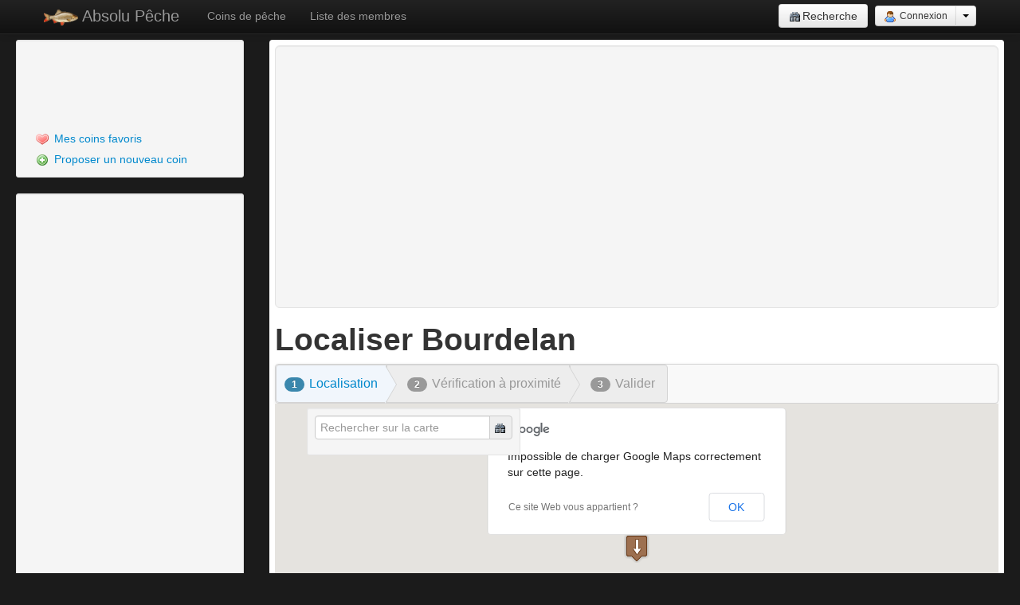

--- FILE ---
content_type: text/html; charset=UTF-8
request_url: https://absolu-peche.fr/coin/fiche/localiser/23-bourdelan
body_size: 4552
content:
<!DOCTYPE html>
<html lang="fr" xmlns="http://www.w3.org/1999/xhtml"  xmlns:fb="http://ogp.me/ns/fb#">
    <head>
        <meta charset="utf-8" />
        <meta name="viewport" content="width=device-width, initial-scale=1.0" />
<meta name="viewport" content="width=device-width, initial-scale=1.0" />
<link rel="stylesheet" type="text/css" href="/assets/fcfc18a0/css/bootstrap.min.css" />
<link rel="stylesheet" type="text/css" href="/assets/fcfc18a0/css/bootstrap-responsive.min.css" />
<link rel="stylesheet" type="text/css" href="/assets/fcfc18a0/css/yiistrap.min.css" />
<link rel="stylesheet" type="text/css" href="/assets/1c6d18e4/jquery.ftgmap.css" />
<link rel="stylesheet" type="text/css" href="/assets/2dd01968/form-wizard.css" />
<script type="text/javascript" src="/assets/bf0f0b74/jquery.min.js"></script>
<script type="text/javascript" src="/assets/bf0f0b74/jui/js/jquery-ui.min.js"></script>
<script type="text/javascript" src="https://maps.googleapis.com/maps/api/js?sensor=false&amp;oe=utf8&amp;libraries=places&amp;language=fr&amp;region=fr&amp;v=3"></script>
<script type="text/javascript" src="/assets/1c6d18e4/jquery.ftgmap.js"></script>
<title>Bourdelan - Localiser</title>
                <meta name="keywords" content="" />
        <meta name="description" content="" />        <link rel="shortcut icon" href="/favicon.ico" type="image/x-icon" />
        <link rel="icon" href="/favicon.png" type="image/png" sizes="32x32" />
<link rel="apple-touch-icon" href="/apple-touch-icon.png" />
<link rel="apple-touch-icon-precomposed" href="/apple-touch-icon-precomposed.png" />
        <link href="/assets/22ed5e7d/css/app.css" rel="stylesheet"><link href="/assets/a041ab3d/layout.css" rel="stylesheet"><script>
(function(i,s,o,g,r,a,m){i['GoogleAnalyticsObject']=r;i[r]=i[r]||function(){
  (i[r].q=i[r].q||[]).push(arguments)},i[r].l=1*new Date();a=s.createElement(o),
  m=s.getElementsByTagName(o)[0];a.async=1;a.src=g;m.parentNode.insertBefore(a,m)
  })(window,document,'script','//www.google-analytics.com/analytics.js','ga');
    ga('create', {"trackingId":"UA-28368932-4","siteSpeedSampleRate":10});
ga('require', 'displayfeatures');
//ga('require', 'linkid', 'linkid.js');
ga('set', {"dimension1":"guest","dimension4":"not provided","dimension5":"GET"});
ga('send', 'pageview', {"dimension3":"200","dimension6":"not provided"});
</script><script async src="//pagead2.googlesyndication.com/pagead/js/adsbygoogle.js"></script>
<script>
  (adsbygoogle = window.adsbygoogle || []).push({
    google_ad_client: "ca-pub-2088015689999959",
    enable_page_level_ads: true
  });
</script>
<script async src="https://fundingchoicesmessages.google.com/i/pub-2088015689999959?ers=1"></script><script>(function() {function signalGooglefcPresent() {if (!window.frames['googlefcPresent']) {if (document.body) {const iframe = document.createElement('iframe'); iframe.style = 'width: 0; height: 0; border: none; z-index: -1000; left: -1000px; top: -1000px;'; iframe.style.display = 'none'; iframe.name = 'googlefcPresent'; document.body.appendChild(iframe);} else {setTimeout(signalGooglefcPresent, 0);}}}signalGooglefcPresent();})();</script>
    </head>
    <body>
        <script>window.google_analytics_uacct = "UA-28368932-4";</script><div class="navbar navbar-inverse navbar-fixed-top">
    <div class="navbar-inner">
        <div class="container">
                        <button type="button" class="btn btn-navbar" data-toggle="collapse" data-target=".nav-collapse"><span class="icon-bar"></span><span class="icon-bar"></span><span class="icon-bar"></span></button>
            <a href="/recherche/index?cx=partner-pub-2088015689999959%3A3181385134" class="btn btn-navbar"><i class="icon-search"></i></a>
            <a class="brand" href="/"><img src="/img/logos/104x48.png" alt="logo" height="22" width="43"> Absolu Pêche</a>
            <div class="nav-collapse collapse">
                                <ul class="nav">
                    <li>
                        <a href="/coin/liste/index" class="">Coins de pêche</a>
                    </li>
                    <li>
                        <a href="/profil/liste/index" >Liste des membres</a>
                    </li>

                </ul>
                <div class=" pull-right ">
                                        <div class="btn-group">
                        <a href="/recherche/index?cx=partner-pub-2088015689999959%3A3181385134" title="Rechercher sur Absolu Pêche" class="btn "><i class="icon-search"></i>Recherche</a>
                    </div>
                    
<div class="btn-group ">
    <a class="btn btn-small" href="/auth/connexion?returnUrl=%2Fcoin%2Ffiche%2Flocaliser%2F23-bourdelan"><i class="icon-user"></i> Connexion</a>    <a class="btn btn-small dropdown-toggle" data-toggle="dropdown" href="#" ><span class="caret"></span></a>
    <ul class="dropdown-menu pull-right">
<!--        <li>
                    </li>-->
        <li>
             <a href="/auth/inscription?returnUrl=%2Fcoin%2Ffiche%2Flocaliser%2F23-bourdelan">Inscription</a><a href="/auth/mot-de-passe-perdu">Mot de passe perdu</a>        </li>
        <li class="divider"></li>
        <!--        <li><a href="/auth/mot-de-passe-perdu">Mot de passe perdu</a></li>-->
        <li><a href="/article/aide/pourquoi-s-inscrire">Pourquoi s'inscrire ?</a></li>
    </ul>
</div>                                    </div>
            </div>
        </div>
    </div>
</div>
        <div class="container-fluid" id="mainContainer">
                        <div class="row-fluid">
    <div class="span3" id="mainSidebar">
                    <div class="well well-small">
        <div style="padding-left: 15px">
            <script async src="//pagead2.googlesyndication.com/pagead/js/adsbygoogle.js"></script>
<!-- AbsPecheV2 Theme menu gauche -->
<ins class="adsbygoogle"
     style="display:inline-block;width:180px;height:90px"
     data-ad-client="ca-pub-2088015689999959"
     data-ad-slot="4409269534"></ins>
<script>
(adsbygoogle = window.adsbygoogle || []).push({});
</script>        </div>
        <ul class="nav nav-list" role="menu"><li 0="---" class="nav-header"></li><li role="menuitem"><a tabindex="-1" href="/profil/mes-favoris/liste"><i class="icon-heart"></i> Mes coins favoris</a></li><li role="menuitem"><a tabindex="-1" href="/coin/fiche/creer"><i class="icon-add"></i> Proposer un nouveau coin</a></li></ul>    </div>
        <div class="well well-small">
        <div class="pull-center"><script async src="//pagead2.googlesyndication.com/pagead/js/adsbygoogle.js"></script>
<!-- AbsPecheV2 menu gauche adaptable -->
<ins class="adsbygoogle"
     style="display:block"
     data-ad-client="ca-pub-2088015689999959"
     data-ad-slot="1815729934"
     data-ad-format="auto"></ins>
<script>
(adsbygoogle = window.adsbygoogle || []).push({});
</script></div>
    </div>
    <div class="well well-small">
    <div class="pull-center">
                <script async src="//pagead2.googlesyndication.com/pagead/js/adsbygoogle.js"></script>
        <!-- AbsPecheV2 menu gauche contenu correspndant -->
        <ins class="adsbygoogle"
             style="display:block"
             data-ad-client="ca-pub-2088015689999959"
             data-ad-slot="8721608730"
             data-ad-format="autorelaxed"></ins>
        <script>
            (adsbygoogle = window.adsbygoogle || []).push({});
        </script>
    </div>        
</div>    </div>
    <div class="span9" id="mainContent">
        <div class="well well-large">
            <script async src="//pagead2.googlesyndication.com/pagead/js/adsbygoogle.js"></script>
<!-- AbsPecheV2 teaser taille adaptable -->
<ins class="adsbygoogle"
     style="display:block"
     data-ad-client="ca-pub-2088015689999959"
     data-ad-slot="7327539933"
     data-ad-format="auto"></ins>
<script>
(adsbygoogle = window.adsbygoogle || []).push({});
</script>
        </div>



<h1>Localiser Bourdelan</h1><div class="ap_wizard"><ul><li class="active"><a href="/coin/fiche/localiser/23-bourdelan?step=localisation"><span class="badge badge-info">1</span>Localisation</a><span class="chevron"></span></li><li class=""><span class="badge ">2</span>Vérification à proximité<span class="chevron"></span></li><li class=""><span class="badge ">3</span>Valider</li></ul></div><div id="yw0_container" class="FTGMap"><div id="yw0"><div class="ajaxloading">&nbsp;</div></div></div><div id="yw1" class="well well-small"><form class="form-inline" id="yw1_form" action="/coin/fiche/localiser/23-bourdelan" method="post">
<div style="display:none"><input type="hidden" value="81a6e7f1e2f29c397509142a48e4b5d7da4cbd25" name="YII_CSRF_TOKEN" /></div><div class="row-fluid"><div class="span3 offset3"><div class="control-group"><div class="controls"><label class="checkbox"><input id="ytFT_models_GeocodeForm_approximatif" type="hidden" value="0" name="FT_models_GeocodeForm[approximatif]" /><input name="FT_models_GeocodeForm[approximatif]" id="FT_models_GeocodeForm_approximatif" value="1" type="checkbox" /> Approximatif</label></div></div></div><div class="span6"> <button id="btnloc" class="btn btn-primary btn-large" name="yt0" type="button"><b>Localiser</b></button> <button type="submit" name="cancel" class="btn btn-large">Annuler</button></div></div><div class="hidden"><input name="FT_models_GeocodeForm[latitude]" id="FT_models_GeocodeForm_latitude" class="span2" type="text" value="45.960682" /><input name="FT_models_GeocodeForm[longitude]" id="FT_models_GeocodeForm_longitude" type="text" value="4.741523" /><div class="control-group"><label class="control-label" for="FT_models_GeocodeForm_zoom">Zoom</label><div class="controls"><input name="FT_models_GeocodeForm[zoom]" id="FT_models_GeocodeForm_zoom" class="span12" type="text" value="15" /></div></div><div class="control-group"><label class="control-label" for="FT_models_GeocodeForm_geocodingresp">Geocodingresp</label><div class="controls"><textarea rows="3" class="span12" name="FT_models_GeocodeForm[geocodingresp]" id="FT_models_GeocodeForm_geocodingresp"></textarea></div></div></div></form></div><div id="yw2" class="well well-small FTGMap-draggable"><div class="input-append"><input placeholder="Rechercher sur la carte" id="yw2_txt" type="text" value="" name="yw2_txt" /><span class="add-on"><i class="icon-search"></i></span></div></div>
    
        </div>
</div>
        </div>
        <div class="well" style="background-color: #111;border: none;margin-bottom: 0" >
    <div class="row-fluid">
        <div class="span12 well well-small text-center"><script async src="//pagead2.googlesyndication.com/pagead/js/adsbygoogle.js"></script>
<!-- AbsPecheV2 Theme footer grand_728x15 -->
<ins class="adsbygoogle"
     style="display:inline-block;width:728px;height:15px"
     data-ad-client="ca-pub-2088015689999959"
     data-ad-slot="9258271538"></ins>
<script>
(adsbygoogle = window.adsbygoogle || []).push({});
</script></div>
    </div>
    <div class="row-fluid">
        <div class="span3 well well-small">
            <ul class="nav nav-list ">
                <li><a href="https://www.facebook.com/absolu.peche.fr" title="Page facebook absolu pêche"><img src="/img/partenaires/facebook.png" alt="Absolu Pêche sur Facebook" width="80" height="48"></a></li>
                <li><a href="http://www.fishteam69.fr/" ><img src="/img/partenaires/fishteam69.png" alt="Fish Te@m 69" width="80" height="48"></a></li>
            </ul>
        </div>
        <div class="span3 well well-small">
            <ul class="nav nav-list  ">
                <li><a href="/annexes/a-propos"><b>A propos d'Absolu Pêche</b></a></li>
                <li><a href="/annexes/historique-nouveautes-version2"><i class="icon-new"></i>Nouveautés</a></li>
                <li><a href="/article/aide/index"><i class="icon-help"></i>Un peu d'aide?</a></li>
                <li><a href="/plan-du-site" title="Plan du site"><i class="icon-sitemap_color"></i>Plan du site</a></li>
                <li><a href="/contact" title="Contact"><i class="icon-email"></i>Nous contacter</a></li>
                <li><a href="/annexes/index" title="Conditions, politiques et règlements d'Absolu Pêche"><em>Mentions légales</em></a></li>
            </ul>
        </div>
        <div class="span3 well well-small">
            <ul class="nav nav-list ">
                <li class="nav-header"><img src="/img/meteo.gif" alt="météo"> Liens météo:</li>
                <li><a href="http://www.meteofrance.com" rel="nofollow">Météo-France</a></li>
                <li><a href="http://france.lachainemeteo.com" rel="nofollow">La Chaîne Météo</a></li>
                <li><a href="http://fr.weather.com/" rel="nofollow">Weather channel</a></li>
                <li><a href="http://fr.windfinder.com/" rel="nofollow">Windfinder</a></li>
            </ul>
        </div>
        <div class="span3">
            <div class="well well-small">
    <p>
        <a rel="tooltip" title="Calendrier de l&#039;heure légale de pêche" href="/calendrier/ephemerides"><i class="icon-calendar"></i> 10 Nov 2025</a>,<br>
        <img src="/img/soleil.gif" alt="Lune :" width="18" height="19">
        <i>horaire légal de pêche de 07:23            à 17:46            pour <b>Paris, France</b>
        </i>
    </p>
    <blockquote>
        <small>Lever du soleil: 07:53</small>
        <small>Coucher du soleil: 17:16</small>
    </blockquote>
    <p>
        <img src="/img/lune.gif" alt="Lune :" width="18" height="19">
        Lune: Lune gibbeuse décroissante    </p>
    <blockquote>
        <small>Visibilité: 71%</small>
        <!--Phase: </small>
         <small>next full: </small>
         <small>next new: </small>-->
    </blockquote>
</div>        </div>
    </div>
</div>
<div id="footer" class="container-fluid">
    <div class="row-fluid">
        <div class="span12">
            <p class="text-center">
                ©2002-2025 FredT - production personnelle à vocation passionnelle et éducative.
                <a rel="license nofollow" href="http://creativecommons.org/licenses/by-nc-sa/2.0/fr/">license CC BY-NC-SA 2.0 FR</a>
            </p>
        </div>
    </div>
</div>
<script type="text/javascript" src="/assets/22ed5e7d/js/app-bootstrap-hover-dropdowns.js"></script><script type="text/javascript" src="/assets/22ed5e7d/js/app.js"></script>    <script type="text/javascript" src="/assets/fcfc18a0/js/bootstrap.min.js"></script>
<script type="text/javascript">
/*<![CDATA[*/
jQuery('body').popover({'selector':'a[rel=popover]'});
jQuery('body').tooltip({'selector':'a[rel=tooltip]'});
jQuery('body').popover({'selector':'a[rel=popover]'});
jQuery('body').tooltip({'selector':'a[rel=tooltip]'});
jQuery(function($) {
jQuery('#yw0').FTGMap({'height':'400px','mapOptions':{'streetViewControl':false,'scaleControl':false}});
jQuery("#yw0").FTGMap().setZoom(15).setCenter(45.960682,4.741523).initLocalisation("#FT_models_GeocodeForm_latitude","#FT_models_GeocodeForm_longitude","#FT_models_GeocodeForm_zoom","#FT_models_GeocodeForm_geocodingresp","#yw1_form",{'icon':'/assets/1c6d18e4/img/arrow-down.png','infoContent':'Placez le marqueur au centre du coin à localiser et ajustez le zoom.'});
$("#yw1").tooltip({title:"Placez le marqueur, ajustez le zoom, cochez `approximatif` si vous n'êtes pas sûre, puis validez",placement:"top"});
jQuery("#yw0").FTGMap().initSearch($("#yw2_txt")[0]);
$("#yw2").appendTo("#yw0").draggable({containment: "#yw0", scroll: false,  stack: ".FTGMap-draggable" }).css({"top": 0, "left" : 35,zIndex: 100});
});
/*]]>*/
</script>
</body>
</html>

--- FILE ---
content_type: text/html; charset=utf-8
request_url: https://www.google.com/recaptcha/api2/aframe
body_size: 268
content:
<!DOCTYPE HTML><html><head><meta http-equiv="content-type" content="text/html; charset=UTF-8"></head><body><script nonce="Q0-ol_g5XxARRgZYk7rgMQ">/** Anti-fraud and anti-abuse applications only. See google.com/recaptcha */ try{var clients={'sodar':'https://pagead2.googlesyndication.com/pagead/sodar?'};window.addEventListener("message",function(a){try{if(a.source===window.parent){var b=JSON.parse(a.data);var c=clients[b['id']];if(c){var d=document.createElement('img');d.src=c+b['params']+'&rc='+(localStorage.getItem("rc::a")?sessionStorage.getItem("rc::b"):"");window.document.body.appendChild(d);sessionStorage.setItem("rc::e",parseInt(sessionStorage.getItem("rc::e")||0)+1);localStorage.setItem("rc::h",'1762815312918');}}}catch(b){}});window.parent.postMessage("_grecaptcha_ready", "*");}catch(b){}</script></body></html>

--- FILE ---
content_type: text/css
request_url: https://absolu-peche.fr/assets/1c6d18e4/jquery.ftgmap.css
body_size: 520
content:
/*
    Document   : jquery.ftgmap
    Created on : 10 nov. 2013, 16:00:25
    Author     : FredT <fred@fredt.eu>
    Description:
        Purpose of the stylesheet follows.
*/
.FTGMap {}

/** Patch pour Bootstrap */
.FTGMap img {max-width: none;}
.FTGMap label {width: auto; display:inline;}
/** Probleme de mes styles perso!!! */
.FTGMap a {background: transparent !important;padding-right: 0px !important;}

/**
* ---------
* Voir Widget FTGMapLocalize : Form draggable dans la gMap
*/
.FTGMap-draggable {
    float: left;
    margin:5px;
    cursor: move;
}

.form-FTGMap-draggable {
    margin: 0px;
    padding: 8px 0 0 0;
}
.form-FTGMap-draggable .checkbox {
    /*fixme*/
}
.form-FTGMap-draggable input[type="text"],
.form-FTGMap-draggable input[type="email"],
.form-FTGMap-draggable input[type="password"] {
    /*     todo ? */
}
.form-FTGMap-draggable-error ul{
    margin-left: 0;
    list-style: none;
}

/*.FredtGMap .controls {
    padding:5px;
    z-index:1000;
}

.FredtGMap .controls .buttonUI {
    background-color:white;
    border:solid 2px;
    cursor:pointer;
    text-align:center;
}

.FredtGMap .controls .buttonText {
    font-family:Arial,"sans-serif";
    font-size:12px;
    padding-left:4px;
    padding-right:4px;
}*/


--- FILE ---
content_type: text/css
request_url: https://absolu-peche.fr/assets/2dd01968/form-wizard.css
body_size: 589
content:
/*
    Document   : form-wizard
    Created on : 2 févr. 2014, 15:34:40
*/
.ap_wizard {
    position: relative;
    /*overflow: hidden;*/
    background-color: #f9f9f9;
    border: 1px solid #d4d4d4;
    -webkit-border-radius: 4px;
    -moz-border-radius: 4px;
    border-radius: 4px;
    *zoom: 1;
    -webkit-box-shadow: 0 1px 4px rgba(0, 0, 0, 0.065);
    -moz-box-shadow: 0 1px 4px rgba(0, 0, 0, 0.065);
    box-shadow: 0 1px 4px rgba(0, 0, 0, 0.065);
}

.ap_wizard:before,.ap_wizard:after {
    display: table;
    line-height: 0;
    content: "";
}

.ap_wizard:after {
    clear: both;
}


.ap_wizard ul {
  /*width: 4000px;*/
    padding: 0;
    margin: 0;
    list-style: none outside none;
}


.ap_wizard ul li {
    position: relative;
    float: left;
    height: 46px;
    padding:  0 10px 0 25px;
    margin: 0;
    font-size: 16px;
    line-height: 46px;
    color: #999999;
    cursor: default;
    background: #ededed;
    border: 1px solid #d4d4d4;
}

.ap_wizard ul li:first-child {
    padding-left: 10px;
    border-radius: 4px 0 0 4px;
}

.ap_wizard ul li:last-child {
    padding-right: 15px;
    border-radius: 0 4px 4px 0;
    border-right: 1px solid #d4d4d4;
}



.ap_wizard ul li .chevron {
    position: absolute;
    top: 0;
    right: -14px;
    z-index: 1;
    display: block;
    border: 24px solid transparent;
    border-right: 0;
    border-left: 14px solid #d4d4d4;
}

.ap_wizard ul li .chevron:before {
    position: absolute;
    top: -24px;
    right: 1px;
    display: block;
    border: 24px solid transparent;
    border-right: 0;
    border-left: 14px solid #ededed;
    content: "";
}

 .ap_wizard ul li .badge {
  margin-right: 6px;
}

 .ap_wizard ul li.active {
  color: #3a87ad;
  background: #f1f6fc;
}

 .ap_wizard ul li.active .chevron:before {
  border-left: 14px solid #f1f6fc;
}


 .ap_wizard ul li.complete {
  color: #468847;
  background: #f3f4f5;
}

 .ap_wizard ul li.complete a {
     display: inline-block;
  color: #468847;
 }
 .ap_wizard ul li.complete .chevron:before {
  border-left: 14px solid #f3f4f5;
}
 .ap_wizard ul li.complete:hover {
  cursor: pointer;
  background: #e7eff8;
}

 .ap_wizard ul li.complete:hover .chevron:before {
  border-left: 14px solid #e7eff8;
}


--- FILE ---
content_type: text/css
request_url: https://absolu-peche.fr/assets/22ed5e7d/css/app.css
body_size: 2630
content:
/*  body { background: #4d87c7 url("images/bg_blue.png") repeat-x top left fixed;}
  #mainHeader {padding: 0px 2px; color: #000; background:#edf2f8 url("images/bg_header.png") repeat-x bottom left; }
  #mainMenu {color: #000; background:#edf2f8 url("images/bg_header.png") repeat-x bottom left; }
  #mainMenu .navbar-inner{ color: #aaa; background: transparent; }
  #mainContent{ background: #fff;padding: 5px; }
  #mainFooter {padding: 0px 2px; }
 pour menu fixed top
.logo{
    width: 60px; height: 60px;
    margin: 10px;
    position: absolute;
    display: block;
}
.slogan, .brand {
    padding-left: 70px !important;
    font-size: 20px;
    margin: 0px !important;
    text-shadow: -1px -1px #666, 1px 1px #FFF !important;
}

.navbar {
    margin-bottom: 0px;
}

.center, .text-center { display:block; text-align:center; margin:0.5em auto; }
 img.pull-left {margin-right: 10px;}
 img.pull-right {margin-left: 10px;}

.alert-info a {text-decoration: underline; color: #0077AA;}
*/

/* TODO UNIFIER COMPACTER
box et le même fichier que le widget YiiWheels WhBox: Z:\Projets\web\workspace\library\extensions\yiiwheels-master\widgets\box\assets\css\box.css
*/
@import url(ap_box.css);
/* Responsive Portrait tablets et plus */
@media (min-width: 768px) {
    /* Patch TB 2.3.2 pour thumbnails (si dans row-fluid?) : */
    ul.thumbnails [class*="span"]:first-child,
    ul.thumbnails li.span6:nth-child(2n + 3) ,
    ul.thumbnails li.span4:nth-child(3n + 4) ,
    ul.thumbnails li.span3:nth-child(4n + 5) ,
    ul.thumbnails li.span2:nth-child(6n + 7) ,
    ul.thumbnails li.span1:nth-child(12n + 13),
    ul.thumbnails li.span12 + li {  margin-left : 0px !important;}

}
/* Responsive Tablets et plus */
@media (min-width: 481px) {
    .dl-horizontal-large dt {width: 240px;}
    .dl-horizontal-large dd {margin-left: 260px;}
    .dl-horizontal-small dt {width: 100px;}
    .dl-horizontal-small dd {margin-left: 110px;}
    .dl-horizontal-mini dt {width: 60px;}
    .dl-horizontal-mini dd {margin-left: 70px;}
}

@media (min-width: 768px) and (max-width: 979px) {
    .modal-large {
        top: 40px;
        right: 40px;
        left: 40px;
        width: auto;
        margin: 0px;
    }

    .modal-large.fade {
        top: -100px;
    }
    .modal-large.fade.in {
        top: 40px;
    }
}
@media (min-width: 980px) and (max-width: 1199px) {
    .modal-large {
        top: 60px;
        right: 80px;
        left: 80px;
        width: auto;
        margin: 0px;
    }

    .modal-large.fade {
        top: -100px;
    }
    .modal-large.fade.in {
        top: 60px;
    }
}
@media (min-width: 1200px) {

    .modal-large {
        left: 20%;
        width: 980px;
        margin-left: -110px;
    }
}

@media (max-height: 499px) {
    .modal-large .modal-body {max-height: 200px;}
}
@media (min-height: 500px) and (max-height: 567px) {
    .modal-large .modal-body {max-height: 330px;}
}
@media (min-height: 568px) and (max-height: 639px) {
    .modal-large .modal-body {max-height: 400px;}
}
@media (min-height: 640px) and (max-height: 767px) {
    .modal-large .modal-body {max-height: 470px;}
}
@media (min-height: 780px) and (max-height: 899px) {
    .modal-large .modal-body {max-height: 580px;}
}
@media (min-height: 900px)  {
    .modal-large .modal-body {max-height: 700px;}
}

.ap_hover-btn {
    position:relative;
}

/*.ap_hover-btn .btn-group,*/
.ap_hover-btn .ap_btn-hover{
    visibility: hidden;
    position:absolute;
    /*z-index:2;*/
    top:4px;
    right:4px;
}
.ap_hover-btn:hover {
  border-color: #0088cc;
  -webkit-box-shadow: 0 1px 4px rgba(0, 105, 214, 0.25);
     -moz-box-shadow: 0 1px 4px rgba(0, 105, 214, 0.25);
          box-shadow: 0 1px 4px rgba(0, 105, 214, 0.25);

}
/*.ap_hover-btn:hover .btn-group,*/
.ap_hover-btn:hover .ap_btn-hover{
    visibility: visible;
}
.text-bold {
font-weight: bold;
}
.scrollspy {
    height: 200px;
    overflow: auto;
    position: relative;
}
.scrollspy-200 {
    height: 200px;
}
.scrollspy-100 {
    height: 100px;
}
.scrollspy-300 {
    height: 300px;
}
.pull-center {display: block;
text-align: center;
margin: 0.5em auto;}
/*@import url(ap_box_color.css);*/

a[class=""]:visited  {color: #5588CC;  }
a.btn:visited { color: #333; }
a.btn-danger:visited { color: #fff; }
a.btn-primary:visited { color: #fff; }

.link-external, a[rel="external"],a[href^="http:"],a[href^="https:"], a[href^="//"] {

    background-image: url(images/link-external.png);
    background-position:  right;
    background-repeat: no-repeat;
    padding-right: 12px;
}
/** @FIXME devrait etre dans "app.assets" et non pas "lib.FT.assets" */
a[href^="http://local.absolu-peche.fr"],a[href^="https://local.absolu-peche.fr"],a[href^="//local.absolu-peche.fr"],
a[href^="http://www.absolu-peche.fr"],a[href^="https://www.absolu-peche.fr"],a[href^="//www.absolu-peche.fr"],
a[href^="http://absolu-peche.fr"],a[href^="https://absolu-peche.fr"],a[href^="//absolu-peche.fr"],
a[href^="http://local.labo"],a[href^="https://local.labo"],
a[href^="http://localhost"],a[href^="https://localhost"]
{background-image:none; padding-right: 0px;}

a[target="_blank"] {background-image: url(images/link-blank.png);
    background-repeat: no-repeat;
    background-position: right center;
    padding-right: 12px;}
a.link-normal, .link-normal a, .addthis_toolbox a  {background-image:none; padding-right: 0px;}

.ajaxloading {
    min-height: 32px;
    min-width: 32px;
    /*background-color: #000;*/
    background-image: url('images/loading-indicator.gif');
    background-position:  center center;
    background-repeat: no-repeat;
    opacity: 1;
}
.ajaxloading * {
    opacity: .6;
}


/* icons */
.icon-white,.nav-tabs>.active>a>[class^="icon-"],.nav-tabs>.active>a>[class*=" icon-"],.nav-pills>.active>a>[class^="icon-"],.nav-pills>.active>a>[class*=" icon-"],.nav-list>.active>a>[class^="icon-"],.nav-list>.active>a>[class*=" icon-"],.navbar-inverse .nav>.active>a>[class^="icon-"],.navbar-inverse .nav>.active>a>[class*=" icon-"],.dropdown-menu>li>a:hover>[class^="icon-"],.dropdown-menu>li>a:hover>[class*=" icon-"],.dropdown-menu>.active>a>[class^="icon-"],.dropdown-menu>.active>a>[class*=" icon-"],[class^="icon-"],[class*=" icon-"]
{
    display: inline-block;
    width: 17px;
    height: 16px;
    *margin-right: .3em;
    line-height: 14px;
    vertical-align: text-top;
    background-image: url("images/sprite.png");
/*    background-position: 14px 14px;*/
    background-repeat: no-repeat;
}
[class^="icon-"]:last-child,
[class*=" icon-"]:last-child {
    *margin-left: 0;
}

.icon-accept{ background-position: 0 0;}
.icon-add{ background-position: -21px 0;}
.icon-application_cascade{ background-position: -42px 0;}
.icon-arrow-left{ background-position: -63px 0;}
.icon-arrow-right{ background-position: -84px 0;}
.icon-arrow_refresh{ background-position: -105px 0;}
.icon-arrow_undo{ background-position: -126px 0;}
.icon-arrow_up{ background-position: -147px 0;}
.icon-book{ background-position: -168px 0;}
.icon-bullet_add{ background-position: -189px 0;}
.icon-bullet_blue{ background-position: -210px 0;}
.icon-cake{ background-position: -231px 0;}
.icon-calendar{ background-position: -252px 0;}
.icon-cancel{ background-position: -273px 0;}
.icon-chart_curve{ background-position: -294px 0;}
.icon-clock{ background-position: -315px 0;}
.icon-cog{ background-position: -336px 0;}
.icon-coins{ background-position: -357px 0;}
.icon-comment{ background-position: -378px 0;}
.icon-comment_add{ background-position: -399px 0;}
.icon-comment_edit{ background-position: -420px 0;}
.icon-comments{ background-position: -441px 0;}
.icon-connect{ background-position: -462px 0;}
.icon-cross{ background-position: -483px 0;}
.icon-database{ background-position: -504px 0;}
.icon-disconnect{ background-position: -525px 0;}
.icon-disk{ background-position: -546px 0;}
.icon-email{ background-position: -567px 0;}
.icon-eye-open{ background-position: -588px 0;}
.icon-facebook{ background-position: -609px 0;}
.icon-feed{ background-position: -630px 0;}
.icon-female{ background-position: -651px 0;}
.icon-folder_page{ background-position: -672px 0;}
.icon-folder_wrench{ background-position: -693px 0;}
.icon-google{ background-position: -714px 0;}
.icon-group{ background-position: -735px 0;}
.icon-group_gear{ background-position: -756px 0;}
.icon-heart{ background-position: -777px 0;}
.icon-heart_add{ background-position: -798px 0;}
.icon-heart_delete{ background-position: -819px 0;}
.icon-help{ background-position: -840px 0;}
.icon-house{ background-position: -861px 0;}
.icon-information{ background-position: -882px 0;}
.icon-key{ background-position: -903px 0;}
.icon-link{ background-position: -924px 0;}
.icon-lock{ background-position: -945px 0;}
.icon-male{ background-position: -966px 0;}
.icon-map{ background-position: -987px 0;}
.icon-new{ background-position: -1008px 0;}
.icon-newspaper{ background-position: -1029px 0;}
.icon-newspaper_add{ background-position: -1050px 0;}
.icon-newspaper_go{ background-position: -1071px 0;}
.icon-note{ background-position: -1092px 0;}
.icon-overlays{ background-position: -1113px 0;}
.icon-page{ background-position: -1134px 0;}
.icon-page_add{ background-position: -1155px 0;}
.icon-page_gear{ background-position: -1176px 0;}
.icon-page_go{ background-position: -1197px 0;}
.icon-page_link{ background-position: -1218px 0;}
.icon-pencil{ background-position: -1239px 0;}
.icon-phone{ background-position: -1260px 0;}
.icon-photo{ background-position: -1281px 0;}
.icon-photo_add{ background-position: -1302px 0;}
.icon-photo_link{ background-position: -1323px 0;}
.icon-photos{ background-position: -1344px 0;}
.icon-search{ background-position: -1365px 0;}
.icon-section_expand{ background-position: -1386px 0;}
.icon-server{ background-position: -1407px 0;}
.icon-sitemap_color{ background-position: -1428px 0;}
.icon-star{ background-position: -1449px 0;}
.icon-tag_blue_edit{ background-position: -1470px 0;}
.icon-task_red{ background-position: -1491px 0;}
.icon-telephone{ background-position: -1512px 0;}
.icon-thumb_down{ background-position: -1533px 0;}
.icon-thumb_up{ background-position: -1554px 0;}
.icon-tick{ background-position: -1575px 0;}
.icon-trash{ background-position: -1596px 0;}
.icon-twitter{ background-position: -1617px 0;}
.icon-user{ background-position: -1638px 0;}
.icon-user_comment{ background-position: -1659px 0;}
.icon-warning{ background-position: -1680px 0;}
.icon-world{ background-position: -1701px 0;}
.icon-world_link{ background-position: -1722px 0;}
.icon-wrench{ background-position: -1743px 0;}


--- FILE ---
content_type: text/css
request_url: https://absolu-peche.fr/assets/a041ab3d/layout.css
body_size: 256
content:
body {
    background-color: #1B1B1B;
}
#breadcrumb {
margin-bottom: 10px;

}
#mainContent {
    background-color: #FFF;
    padding: 7px;
border-radius: 4px;
margin-bottom: 20px;
}
#footer {
    color: #888;
    font-size: 13px;
    background-color: #1B1B1B;
    background-image: linear-gradient(to bottom, #000, #333);
    background-repeat: repeat-x;
    padding: 10px 20px 20px 20px;
}
#footer a {
    color: #99B;
}

#footer a:hover,#footer a:focus {
    color: #fff;
}

@media (min-width: 981px) {
    body {
        padding-top: 50px;
    }
}
@media (max-width: 980px) {
    /* Enable use of floated navbar text */
    .navbar-text.pull-right {
        float: none;
        padding-left: 5px;
        padding-right: 5px;
    }
}

--- FILE ---
content_type: text/css
request_url: https://absolu-peche.fr/assets/22ed5e7d/css/ap_box.css
body_size: 1368
content:
.ap_box {
    position: relative;
    clear: both;
    width: auto;
    margin-bottom: 2em;
    /*overflow: hidden;*/
}

.ap_box-header {
    position: relative;
    height: 40px;
    /*line-height: 40px;*/
    background: #E9E9E9;
    background: -moz-linear-gradient(top, #FAFAFA 0%, #E9E9E9 100%); /* FF3.6+ */
    background: -webkit-gradient(linear, left top, left bottom, color-stop(0%, #FAFAFA), color-stop(100%, #E9E9E9)); /* Chrome,Safari4+ */
    background: -webkit-linear-gradient(top, #FAFAFA 0%, #E9E9E9 100%); /* Chrome10+,Safari5.1+ */
    background: -o-linear-gradient(top, #FAFAFA 0%, #E9E9E9 100%); /* Opera11.10+ */
    background: -ms-linear-gradient(top, #FAFAFA 0%, #E9E9E9 100%); /* IE10+ */
    background: linear-gradient(top, #FAFAFA 0%, #E9E9E9 100%); /* W3C */
    filter: progid:DXImageTransform.Microsoft.gradient(startColorstr = '#FAFAFA', endColorstr = '#E9E9E9');
    -ms-filter: "progid:DXImageTransform.Microsoft.gradient(startColorstr='#FAFAFA', endColorstr='#E9E9E9')";

    border: 1px solid #D5D5D5;
    -webkit-border-top-left-radius: 4px;
    -webkit-border-top-right-radius: 4px;
    -moz-border-radius-topleft: 4px;
    -moz-border-radius-topright: 4px;
    border-top-left-radius: 4px;
    border-top-right-radius: 4px;

    -webkit-background-clip: padding-box;
}
.ap_box-header .box-toolbar
{
    margin: 0 2px;
}

.pull-right > .dropdown-menu {
    left: auto;
    right: 0;
}
.ap_box-header .box-toolbar ul.dropdown-menu i
{
    margin-left: -18px;
    margin-right: 1px;
}
.ap_box-header .box-toolbar > .btn,
.ap_box-header .box-toolbar > .btn-group{
    margin-left: 7px;
}
.ap_box-header .box-toolbar > .btn,
.ap_box-header .box-toolbar > .btn-group > .btn{
    margin-top: 5px;
    margin-bottom: 5px;
}
.ap_box-header .box-toolbar > *:last-child{
    margin-left: 0;
}
.ap_box-header .box-toolbar > .btn-large,
.ap_box-header .box-toolbar > .btn-group > .btn-large{
    margin-top: 1px;
    margin-bottom: 1px;
}
.ap_box-header .box-toolbar > .btn-small,
.ap_box-header .box-toolbar > .btn-group > .btn-small{
    margin-top: 7px;
    margin-bottom: 7px;
}
.ap_box-header .box-toolbar > .btn-mini,
.ap_box-header .box-toolbar > .btn-group > .btn-mini{
    margin-top: 8px;
    margin-bottom: 9px;
}

.ap_box-header h1,
.ap_box-header h2,
.ap_box-header h3,
.ap_box-header h4 {

    position: relative;
    top: 2px;
    left: 10px;

    display: inline-block;
    margin-right: 3em;

    font-size: 14px;
    font-weight: 800;
    color: #555;
    line-height: 18px;

    text-shadow: 1px 1px 2px rgba(255, 255, 255, .5);
}

.ap_box-header > [class^="icon-"], .ap_box-header > [class*=" icon-"] {

    display: inline-block;
    margin-left: 13px;
    margin-right: -2px;

    font-size: 16px;
    color: #555;
    vertical-align: middle;

}

.ap_box-content {
    padding: 20px 15px 15px;

    background: #FFF;

    border: 1px solid #D5D5D5;

    -moz-border-radius: 5px;
    -webkit-border-radius: 5px;
    border-radius: 5px;
}

.ap_box-header+.ap_box-content {
    border-top: none;

    -webkit-border-top-left-radius: 0;
    -webkit-border-top-right-radius: 0;
    -moz-border-radius-topleft: 0;
    -moz-border-radius-topright: 0;
    border-top-left-radius: 0;
    border-top-right-radius: 0;
}

.ap_box-nopad .ap_box-content {
    padding: 0;
}

/* Widget Content Clearfix */
.ap_box-content:before,
.ap_box-content:after {
    content: "";
    display: table;
}

.ap_box-content:after {
    clear: both;
}

/* For IE 6/7 (trigger hasLayout) */
.ap_box-content {
    zoom: 1;
}

/* Widget Table */

.ap_box-table .ap_box-content {
    padding: 0;
}

.ap_box-table .table {
    margin-bottom: 0;

    border: none;
}

.ap_box-table .table tr td:first-child {
    border-left: none;
}

.ap_box-table .table tr th:first-child {
    border-left: none;
}

/* Widget Plain */
.ap_box-plain {
    background: transparent;
    border: none;
}

.ap_box-plain .ap_box-content {
    padding: 0;
    background: transparent;
    border: none;
}

.ap_box-box .ap_box-content {
    background: #E3E3E3;
    background: #FFF;
}

.ap_box-admin .ap_box-header {
    background: #FF4500;
    background: -moz-linear-gradient(top, #FFA500 0%, #FF4500 100%); /* FF3.6+ */
    background: -webkit-gradient(linear, left top, left bottom, color-stop(0%, #FFA500), color-stop(100%, #FF4500)); /* Chrome,Safari4+ */
    background: -webkit-linear-gradient(top, #FFA500 0%, #FF4500 100%); /* Chrome10+,Safari5.1+ */
    background: -o-linear-gradient(top, #FFA500 0%, #FF4500 100%); /* Opera11.10+ */
    background: -ms-linear-gradient(top, #FFA500 0%, #FF4500 100%); /* IE10+ */
    background: linear-gradient(top, #FFA500 0%, #FF4500 100%); /* W3C */
    filter: progid:DXImageTransform.Microsoft.gradient(startColorstr = '#FFA500', endColorstr = '#FF4500');
    -ms-filter: "progid:DXImageTransform.Microsoft.gradient(startColorstr='#FFA500', endColorstr='#FF4500')";

    border-color: #FF6000;
}

.ap_box-admin .ap_box-header > [class^="icon-"],
.ap_box-admin .ap_box-header > [class*=" icon-"],
.ap_box-admin .ap_box-header h1,
.ap_box-admin .ap_box-header h2,
.ap_box-admin .ap_box-header h3,
.ap_box-admin .ap_box-header h4 {
    color: #C22;
}

.ap_box-admin .ap_box-content {
    background: #FAECD4;
    border-color: #FF6000;
}

.ap_box-green .ap_box-header {
    background: #4CA82C;
    background: -moz-linear-gradient(top, #8CCA37 0%, #4CA82C 100%); /* FF3.6+ */
    background: -webkit-gradient(linear, left top, left bottom, color-stop(0%, #8CCA37), color-stop(100%, #4CA82C)); /* Chrome,Safari4+ */
    background: -webkit-linear-gradient(top, #8CCA37 0%, #4CA82C 100%); /* Chrome10+,Safari5.1+ */
    background: -o-linear-gradient(top, #8CCA37 0%, #4CA82C 100%); /* Opera11.10+ */
    background: -ms-linear-gradient(top, #8CCA37 0%, #4CA82C 100%); /* IE10+ */
    background: linear-gradient(top, #8CCA37 0%, #4CA82C 100%); /* W3C */
    filter: progid:DXImageTransform.Microsoft.gradient(startColorstr = '#8CCA37', endColorstr = '#4CA82C');
    -ms-filter: "progid:DXImageTransform.Microsoft.gradient(startColorstr='#8CCA37', endColorstr='#4CA82C')";

    border-color: #4CA82C;
}

.ap_box-green .ap_box-header > [class^="icon-"],
.ap_box-green .ap_box-header > [class*=" icon-"],
.ap_box-green .ap_box-header h1,
.ap_box-green .ap_box-header h2,
.ap_box-green .ap_box-header h3,
.ap_box-green .ap_box-header h4 {
    color: #FFF;
}

.ap_box-green .ap_box-content {
    background: #F5FFE6;
    /*#E6EFFF*/
    border-color: #4CA82C;
}

.ap_box-blue .ap_box-header {
    background: #1B4A89;
    background: -moz-linear-gradient(top, #0D7BB9 0%, #1B4A89 100%); /* FF3.6+ */
    background: -webkit-gradient(linear, left top, left bottom, color-stop(0%, #0D7BB9), color-stop(100%, #1B4A89)); /* Chrome,Safari4+ */
    background: -webkit-linear-gradient(top, #0D7BB9 0%, #1B4A89 100%); /* Chrome10+,Safari5.1+ */
    background: -o-linear-gradient(top, #0D7BB9 0%, #1B4A89 100%); /* Opera11.10+ */
    background: -ms-linear-gradient(top, #0D7BB9 0%, #1B4A89 100%); /* IE10+ */
    background: linear-gradient(top, #0D7BB9 0%, #1B4A89 100%); /* W3C */
    filter: progid:DXImageTransform.Microsoft.gradient(startColorstr = '#0D7BB9', endColorstr = '#1B4A89');
    -ms-filter: "progid:DXImageTransform.Microsoft.gradient(startColorstr='#0D7BB9', endColorstr='#1B4A89')";

    border-color: #1B4A89;
}

.ap_box-blue .ap_box-header > [class^="icon-"],
.ap_box-blue .ap_box-header > [class*=" icon-"],
.ap_box-blue .ap_box-header h1,
.ap_box-blue .ap_box-header h2,
.ap_box-blue .ap_box-header h3,
.ap_box-blue .ap_box-header h4 {
    color: #FFF;
}

.ap_box-blue .ap_box-content {
    background: #E6EFFF;
    border-color: #1B4A89;
}


--- FILE ---
content_type: application/javascript
request_url: https://absolu-peche.fr/assets/22ed5e7d/js/app.js
body_size: 64
content:
// Twitter bootstrap menu dropdown on hover rather than click JavaScript Document
$('header .dropdown-toggle').dropdownHover(500, true);
if(document.location.href !== window.location.href) {window.location.href = document.location.href;};


--- FILE ---
content_type: application/javascript
request_url: https://absolu-peche.fr/assets/22ed5e7d/js/app-bootstrap-hover-dropdowns.js
body_size: 399
content:
/* Twitter bootstrap menu dropdown on hover rather than click
@see https://gist.github.com/3876924
*/
// if instantlyCloseOthers is true, then it will instantly shut other nav items when a new one is hovered over
$.fn.dropdownHover = function(delay, instantlyCloseOthers) {
    if(typeof delay === 'boolean') {
        instantlyCloseOthers = delay;
        delay = 500;
    }
    else if(!delay) delay = 500;

    // the element we really care about is the dropdown-toggle's parent
    var $these = this.parent();
    return this.each(function() {
        var timeout, $this = $(this).parent();
        $this.hover(function() {
            window.clearTimeout(timeout);
            if(instantlyCloseOthers === true) $these.removeClass('open');
            $(this).addClass('open');
        }, function() {
            timeout = window.setTimeout(function() {
                $this.removeClass('open');
            }, delay);
        });
    });
};

// usage:
//$('.dropdown-toggle').dropdownHover([delay = 500,] [instantlyCloseOthers = false]);
// exemple:
// $('#mainMenu .dropdown-toggle').dropdownHover(500, true);

--- FILE ---
content_type: application/javascript
request_url: https://absolu-peche.fr/assets/1c6d18e4/jquery.ftgmap.js
body_size: 3820
content:
/**
 *
 * @param {$} $
 */
;
(function($)
{
    /** //// PATCH : Déclaration pour autocompletion Netbeans     */
    $.fn = $.fn;
    /**
     * Zoom et coordonnées d'initialisation: Centré par défaut sur la France
     * Accepte toute les options GMap par défaut de type String, Number, sauf les Objets
     * https://developers.google.com/maps/documentation/javascript/reference#MapOptions
     */
    var _mapOptions = {
        center: {// sera transformé en : new google.maps.LatLng(47, 3),
            lat: 47,
            lng: 3
        },
        zoom: 5,
        mapTypeControlOptions: {style: google.maps.MapTypeControlStyle.DROPDOWN_MENU},
        scaleControl: true,
        panControl: false,
//        noClear:true,
        minZoom: 2
    };
    /**
     * Mes options propres au Plugin
     */
    var _defaultOptions = {
        width: "100%",
        height: "400px"
    };
    /**
     * @constructor
     * @param element dom
     * @param options
     */
    function FTGMap(element, options) {
        var me = this;
        this.domElement = element;
        /** @property {$} $el description */
        this.$el = $(element); //  jQuery element
        this.options = $.extend({}, _defaultOptions, options);
        this.mapOptions = this.options.mapOptions || _mapOptions;
        this.mapOptions = $.extend({}, _mapOptions, this.mapOptions);
        /**
         * Array de tous les markers de la carte
         * @type Array
         */
        this.markers = new Array();
        /**
         * Les collections de markers {id:"the-collection-id", ids:new Array(), bounds: google.maps.LatLngBounds, defaultMarkerOptions:object}
         * @type Array
         */
        this.markersCollections = new Array();
        /**
         * définition d'une InfoBulle unique par map.
         * @type @exp;google@pro;maps@call;InfoWindow
         */
        this.infowindow = new google.maps.InfoWindow({maxWidth: 200});
        // Init ...
        if (!me.$el.hasClass('FTGMap')) {
            me.$el.addClass('FTGMap');
        }
        me.$el.css("width", me.options.width);
        me.$el.css("height", me.options.height);
        me.mapOptions.center = new google.maps.LatLng(me.mapOptions.center.lat, me.mapOptions.center.lng);
        this.map = new google.maps.Map(me.domElement, me.mapOptions);
    }

    /**
     * Fonctions publiques
     */
    FTGMap.prototype = {
        /**
         *  @see  https://developers.google.com/maps/documentation/javascript/reference#Map
         * @param {string} ev
         * @param {function} func
         * @return {_L8.FTGMap}
         */
        addEvent: function(ev, func) {
            google.maps.event.addListener(this.map, ev, func);
            return this;
        },
        /**
         *
         * @param {number|LatLng} lat
         * @param {number} lng
         * @returns {_L6.FTGMap.prototype}
         */
        setCenter: function(lat, lng) {
            if (typeof lat === "number")
                lat = new google.maps.LatLng(lat, lng);
            this.map.setCenter(lat);
            return this;
        },
        /**
         *
         * @param {number} z
         * @returns {_L6.FTGMap.prototype}
         */
        setZoom: function(z) {
            this.map.setZoom(z);
            return this;
        },
        /**
         * Ajuste la vue de la carte en fonction d'un objet Bounds, mais
         * empeche un zoom trop fort si un seul result par exemple !
         * @param {google.maps.LatLngBounds} bounds
         * @param {number} maxZoom : default 30
         * @returns {_L6.FTGMap.prototype}
         */
        fitBounds: function(bounds, maxZoom) {
            var map = this.map;
            var currentMax = map.maxZoom || this.mapOptions.maxZoom || null;
            map.setOptions({maxZoom: (maxZoom || 30)});
            map.fitBounds(bounds);
            map.setOptions({maxZoom: currentMax});
            return this;
        },
        /**
         * GMap  fitBounds of the marker collection "id"
         * @param {String} id
         * @param {Number} maxZoom
         * @returns {_L6.FTGMap.prototype}
         */
        fitCollectionBounds: function(id, maxZoom) {
            return this.fitBounds(this.getMarkersCollection(id).bounds, maxZoom);
        },
        /**
         * Affiche ou masque tous les marqueurs d'une collection
         * @param {String} id
         * @param {Bool} visible
         * @returns {_L6.FTGMap.prototype}
         */
        setCollectionVisible: function(id, visible) {
            var me = this;
            $.each(this.getMarkersCollection(id).ids, function(i, value) {
                me.getMarker(value).setVisible(visible);
            });
            return this;
        },
        /**
         * Retourne un obje de ce type :
         *      {ids:new Array(), bounds: google.maps.LatLngBounds, defaultMarkerOptions:object}
         * @param {String} id
         * @returns {Object}
         */
        getMarkersCollection: function(id) {
            return this.markersCollections[id];
        },
        /**
         *
         * @param {array} options @see https://developers.google.com/maps/documentation/javascript/reference#MarkerOptions
         * @param {string|number} id
         * @returns {_L6.FTGMap}
         */
        addMarker: function(options, id) {
            options.map = this.map;
            var me = this;
            this.markers[id] = new google.maps.Marker(options);
            this.addMarkerEvent(id, 'mouseover', function() {
                me.openMarkerInfo(id);
            });
            return this;
        },
        /**
         *
         * @param {string} id
         * @param {string} ev
         * @param {function} func
         * @returns {_L6.FTGMap}
         */
        addMarkerEvent: function(id, ev, func) {
            google.maps.event.addListener(this.getMarker(id), ev, func);
            return this;
        },
        /**
         *
         * @param {type} id
         * @returns {google.maps.Marker}
         */
        getMarker: function(id) {
            return this.markers[id] || null;
        },
        /**
         * Ajoute CSS active si un element DOM "id" existe
         * @param {String} id
         * @returns {_L6.FTGMap.prototype}
         */
        openMarkerInfo: function(id) {
            var m = this.markers[id];
            if (m && m.infoContent) {
                if (this.infowindow.idMenuItem)
                    $(this.infowindow.idMenuItem).removeClass("active");
                if ($("#" + id))
                    $("#" + id).addClass("active");
                this.infowindow.setOptions({idMenuItem: "#" + id});
                this.infowindow.setContent(m.infoContent);
                this.infowindow.open(this.map, m);
            }
            return  this;
        },
        /**
         *
         * @param {number} lat
         * @param {number} lng
         * @param {function} func fonction avec signature
         *          @example  le parametre response est retourné sous la même forme que pour ma classe FTGeocode
         * @return {_L8.FTGMap}
         */
        geocodeLatLng: function(lat, lng, func) {
            new google.maps.Geocoder().geocode(
                    {'latLng': new google.maps.LatLng(parseFloat(lat), parseFloat(lng)),
                        'region': 'fr'
                    },
            function(results, status) {
                func({"results": results || {}, "status": status});
            }
            );
            return this;
        },
        /**
         *
         * @param {} data
         * @param {} markerOptions
         * @param {} collectionOptions
         * @returns {_L6.FTGMap}
         */
        addMarkersCollection: function(data, markerOptions, collectionOptions) {
            collectionOptions = $.extend({
                fitBounds: true,
                idPrefix: 'm-'
            }, collectionOptions);
            var _defaultMarker = {
                flat: false,
            };
            var me = this;
            this.markersCollections[collectionOptions.id] = {
                id: collectionOptions.id,
                ids: new Array(),
                bounds: new google.maps.LatLngBounds(),
                defaultMarkerOptions: $.extend(_defaultMarker, markerOptions)
            };
            var thisCollection = this.getMarkersCollection(collectionOptions.id);
            $.each(data, function(id, value) {
                thisCollection.ids.push(id);
                // copy the array _defaultMarker else extend() alterate him !
                var marker = $.extend(JSON.parse(JSON.stringify(thisCollection.defaultMarkerOptions)), value);
                marker.position = new google.maps.LatLng(parseFloat(value[0][0]), parseFloat(value[0][1]));
                thisCollection.bounds.extend(marker.position);
                me.addMarker(marker, id);
            });
            if (collectionOptions.fitBounds)
                this.fitCollectionBounds(thisCollection.id);
            return this;
        },
        /**
         * Initialise le formulaire de recherche: @see Widget FTGMapSearch
         * @use Places library
         * @see https://developers.google.com/maps/documentation/javascript/places
         * @param {HTMLInputElement} inputEl
         * @return {_L8.FTGMap}
         */
        initSearch: function(inputEl) {
            var searchBox = new google.maps.places.SearchBox(inputEl);
            var map = this.map;
            // enregistre les markers pour permettre de les supprimer à une nouvelle recherche
            var searchMarkers = [];
            var searchInfo = new google.maps.InfoWindow();
            var me = this.addEvent('bounds_changed', function() {
                // Influence les résultats avec la vue courante de la map
                if (map.getZoom() < 12)
                    searchBox.setBounds(map.getBounds());
            });
            //        //XXX ? Ajoute event si enter key press dans l'input text
//        $(inputEl).keyup(function(e){
//           if(e.keyCode == 13){
//
//               e.stopPropagation();
//           }
//        });
            /**
             * , get the icon, place name, and location.
             * @param {google.maps.places.PlaceResult} place @see https://developers.google.com/maps/documentation/javascript/reference#PlaceResult
             * @returns {undefined}
             */
            function createSearchMarker(place) {
                var image = {
                    url: place.icon,
                    size: new google.maps.Size(71, 71),
                    origin: new google.maps.Point(0, 0),
                    anchor: new google.maps.Point(17, 34),
                    scaledSize: new google.maps.Size(25, 25)
                };
                // Create a marker for each place.
                var marker = new google.maps.Marker({
                    map: map,
                    icon: image,
                    title: place.name,
                    position: place.geometry.location,
                });
                searchMarkers.push(marker);
                google.maps.event.addListener(marker, 'click', function() {
                    searchInfo.setContent('<b>' + place.name + '</b><br><p>' + place.formatted_address + '</p>');
                    searchInfo.open(map, marker);
                });
            }

            // Listen for the event fired when the user selects an item from the
            // pick list. Retrieve the matching places for that item.
            google.maps.event.addListener(searchBox, 'places_changed', function() {
                var places = searchBox.getPlaces();
                // Ne fait rien si pas de result
                if (places == null || places.length == 0)
                    return;
                // enleve les markers de la carte
                for (var i = 0, marker; marker = searchMarkers[i]; i++) {
                    marker.setMap(null);
                }
                searchMarkers = [];
                // For each place cree le marker et ajuste l'objet bounds
                var bounds = new google.maps.LatLngBounds();
                for (var i = 0, place; place = places[i]; i++) {
                    createSearchMarker(place);
                    bounds.extend(place.geometry.location);
                }
//                // Ajuste la vue de la carte en fonction des searchMarkers
                me.fitBounds(bounds, 10);
            });
            return this;
        },
        /**
         *
         * @param {string} el_latID
         * @param {string} el_lngID
         * @param {string} el_zoomID
         * @param {string} el_gID
         * @param {string} el_formID
         * @param {} markerOptions
         * @returns {_L6.FTGMap}
         */
        initLocalisation: function(el_latID, el_lngID, el_zoomID, el_gID, el_formID, markerOptions) {
            markerOptions = markerOptions || {};
            markerOptions.position = this.map.getCenter();
            markerOptions.draggable = true;
            markerOptions.flat = true; // supprime l'ombrage
            var me = this.addMarker(markerOptions, 'm_loc')
                    .addMarkerEvent('m_loc', 'position_changed', function() {
                $(el_latID).val(me.getMarker('m_loc').getPosition().lat());
                $(el_lngID).val(me.getMarker('m_loc').getPosition().lng());
            })
                    .addEvent('zoom_changed', function() {
                $(el_zoomID).val(me.map.getZoom());
            }).addEvent('center_changed', function() {
                if (me.map.getBounds().contains(me.getMarker('m_loc').getPosition()) == false) {
                    me.getMarker('m_loc').setPosition(me.map.getCenter());
                }
            });
            $('#btnloc').bind("click", function() {
                if (!$(el_latID).val() || !$(el_lngID).val()) {
                    alert('Placez le marqueur dans la carte avant de valider!');
                    return;
                }
                me.geocodeLatLng($(el_latID).val(), $(el_lngID).val(), function(response) {
//  XXX ?        if (response.status == google.maps.GeocoderStatus.OK && response.results[1]) {
//                    alert(response.results[1].formatted_address);
//                } else {
//                    alert("Geocoder failed due to: " + response.status);
//                    }
                    $(el_gID).val(JSON.stringify(response));
                    $(el_formID).submit();
                });
            });
            return this;
        }
    };
    /**
     * @constructs
     * @example $("#monTEST").FTGMap();
     * @param options
     * @return {FTGMap} Un plugin jQuery conventionnel devrait normalement retourner $
     */
    $.fn.FTGMap = function(options)
    {
        var r;
        this.each(function() {
            if (!$.data(this, "FTGMap")) {
                r = $.data(this, "FTGMap", new FTGMap(this, options));
            } else
                r = $.data(this, "FTGMap");
        });
        return r;
    };
})(jQuery);


--- FILE ---
content_type: text/plain
request_url: https://www.google-analytics.com/j/collect?v=1&_v=j102&a=37607452&t=pageview&_s=1&dl=https%3A%2F%2Fabsolu-peche.fr%2Fcoin%2Ffiche%2Flocaliser%2F23-bourdelan&ul=en-us%40posix&dt=Bourdelan%20-%20Localiser&sr=1280x720&vp=1280x720&_u=YGBAgAABAAAAAC~&jid=1318877490&gjid=1805484402&cid=217411931.1762815311&tid=UA-28368932-4&_gid=52343088.1762815311&_slc=1&cd1=guest&cd4=not%20provided&cd5=GET&cd3=200&cd6=not%20provided&z=1016255874
body_size: -450
content:
2,cG-1HW8STTR6B

--- FILE ---
content_type: application/javascript; charset=utf-8
request_url: https://fundingchoicesmessages.google.com/f/AGSKWxUfmxJn8nUREVs3x_s1-yniiGqrLoR-3Xg42LrKT3cTw5qffKs16qklVgismEs5ZW-s51Zr2zVRUzVFxsrdQ0LAkUkC9nwybln2cBh297gvD94SUE2ehsLW46xXJLJNc9kqxCB7N0w8Fv6VGqh0pVYAlQBAvEPcybbOgYBIMxXS_eV1ybLplQMo3aOi/_/bottom_adv_/ads-rectangle./ads-sticker2./adserver-_ads2.
body_size: -1283
content:
window['edd2cf12-5753-4c5d-a9ec-5188e63d6489'] = true;